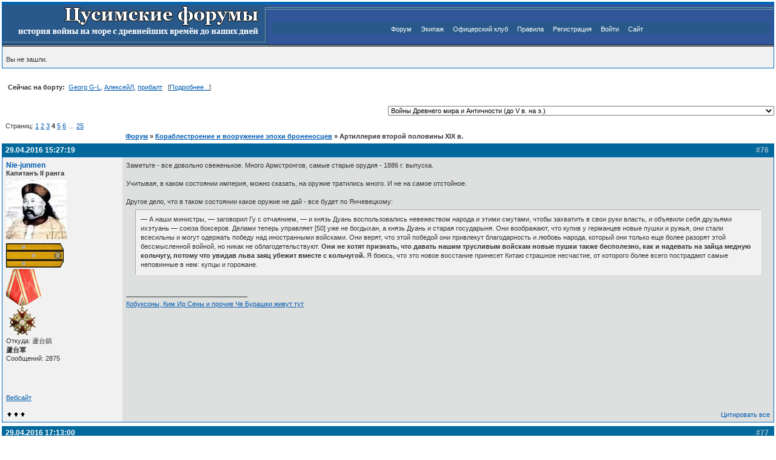

--- FILE ---
content_type: text/html; charset=utf-8
request_url: https://tsushima.su/forums/viewtopic.php?pid=1062494
body_size: 18946
content:
<!DOCTYPE html PUBLIC "-//W3C//DTD XHTML 1.0 Strict//EN" "http://www.w3.org/TR/xhtml1/DTD/xhtml1-strict.dtd">

<html xmlns="http://www.w3.org/1999/xhtml" dir="ltr">
<head>
<meta http-equiv="Content-Type" content="text/html; charset=utf-8" />
<title>Артиллерия второй половины XIX в. / Цусимские форумы</title>
<link rel="stylesheet" type="text/css" href="style/Tsushima.css" />
<script type='text/javascript'>
         function toggleSpoiler(btn, elid)
         {
            var el = document.getElementById(elid);
            if (el == null)  // could not find the element, stop
               return;
            if (el.style.display == '')  // it's shown, so hide it
            {
               el.style.display = 'none';
               btn.value='Показать';
            }
            else
            {
               el.style.display = '';
               btn.value='Скрыть';
            }
         }
	  </script><script type="text/javascript" src="include/modern_bbcode.js"></script><script type="text/javascript" src="https://mod.postimage.org/punbb.js" charset="utf-8"></script>

<script> 
				function insUN(nick) { 
			        var d = document.qpost; 
			        d.req_message.focus(); 
				d.req_message.value = ""+d.req_message.value+ nick; 
} 
</script>

</head>
<body onClick="documentClickHandler(event.target);" onload="fixOperaWidth();">

<div id="punwrap">
<div id="punviewtopic" class="pun">

<div id="brdheader" class="block">
	<div class="box">
		<div id="brdtitle" class="inbox" style="padding: 0px;">
			<table style="border: 0px;" width="100%" style="height: 70px;" cellspacing="0" cellpadding="0">
				<tr>
					<td style="border: 0px; height: 70px; width: 426px;" background="./img/tsushima/logo.gif">
						<!--<h1><span>Цусимские форумы</span></h1>-->
					</td>
					<td style="border: 0px; height: 70px; text-align: center;" width="*" background="./img/tsushima/bg.png">
						<div style="background:#28598A;" id="brdmenu" class="inbox">
			<ul>
				<li id="navindex"><a href="index.php">Форум</a></li>
				<li id="navuserlist"><a href="userlist.php">Экипаж</a></li>
				<li id="navuserlist"><a href="top.php">Офицерский клуб</a></li>
				<li id="navrules"><a href="misc.php?action=rules">Правила</a></li>
				<li id="navregister"><a href="register.php">Регистрация</a></li>
				<li id="navlogin"><a href="login.php">Войти</a></li>
				<li id="navindex"><a href="http://tsushima.su" target="_blank">Сайт</a></li>
			</ul>
		</div>
					</td>
				</tr>
				</table>
		</div>
		<div id="brdwelcome" class="inbox">
			<p>Вы не зашли.</p>
		</div>
	</div>
</div>



			<div class="clearer"></div>
			<dl id="onlinelist" class= "clearb" style="margin-left:10px; margin-top:10px; margin-bottom:10px; ">
				<dt><strong>Сейчас на борту:&nbsp;</strong></dt>				
				<dd><a  href="profile.php?id=32">Georg G-L</a>,</dd> 
				<dd><a  href="profile.php?id=17867">АлексейЛ</a>,</dd> 
				<dd><a  href="profile.php?id=879">прибалт</a><dd>&nbsp;&nbsp;&nbsp;[<a href="online.php">Подробнее...</a>]</dd>
			</dl>
			<div class="clearer"></div>


<div id="qjumpform" class="block" align="right">
				<form id="qjump" method="get" action="viewforum.php">
					

					<br /><select name="id" onchange="window.location=('viewforum.php?id='+this.options[this.selectedIndex].value)">
						<optgroup label="Эпоха паруса">
							<option value="16">Войны Древнего мира и Античности (до V в. на э.)</option>
							<option value="24">Войны Средневековья (V-XVI вв.)</option>
							<option value="23">Войны Нового времени (XVII-XIX вв.)</option>
							<option value="22">Парус на службе ХХ века</option>
						</optgroup>
						<optgroup label="Военно-морское соперничество в конце XIX-ХХ вв.">
							<option value="58">От парусов к пару</option>
							<option value="26">Русско-турецкие войны</option>
							<option value="27">Войны, предшествующие Р.Я.В</option>
							<option value="63">Японо-китайская война, 1894-1895</option>
						</optgroup>
						<optgroup label="Русско-японская война 1904-1905 гг.">
							<option value="15">Причины и предпосылки</option>
							<option value="29">Бой при Чемульпо</option>
							<option value="28">I-ая эскадра Тихого океана</option>
							<option value="10">Отдельный отряд крейсеров</option>
							<option value="9">II-ая эскадра Тихого океана</option>
							<option value="8">Война на суше</option>
							<option value="7">Итоги и последствия РЯВ</option>
						</optgroup>
						<optgroup label="Военно-морское соперничество, 1905 - 1914">
							<option value="64">Между войнами, 1905 - 1914</option>
						</optgroup>
						<optgroup label="Первая Мировая война 1914-1918 гг.">
							<option value="17">Северное море</option>
							<option value="37">Средиземное море</option>
							<option value="36">Черное море</option>
							<option value="35">Балтийское море</option>
							<option value="34">Война на суше</option>
							<option value="67">Второстепенные фронты</option>
							<option value="32">Гражданская война в России</option>
						</optgroup>
						<optgroup label="Военно-морское соперничество, 1918-1939 гг.">
							<option value="61">Пером и пушкой...Дипломатия &quot;канонерок&quot;</option>
						</optgroup>
						<optgroup label="Вторая Мировая война 1939-1945 гг. на море">
							<option value="18">Атлантика и Баренцево море</option>
							<option value="40">Средиземное море</option>
							<option value="39">Советский флот в ВОВ</option>
							<option value="38">Тихий и Индийский океаны</option>
						</optgroup>
						<optgroup label="Войны и конфликты современности">
							<option value="19">Военно-морское соперничество 1946-2024</option>
						</optgroup>
						<optgroup label="История кораблестроения, техники и вооружения">
							<option value="46">Кораблестроение и вооружение эпохи паруса</option>
							<option value="45">Кораблестроение и вооружение эпохи броненосцев</option>
							<option value="44">Кораблестроение и вооружение эпохи дредноутов</option>
							<option value="43">Кораблестроение и вооружение сверхдредноутов</option>
							<option value="42">Современное кораблестроение и вооружения</option>
							<option value="6">История авиации</option>
							<option value="5">История бронетехники</option>
						</optgroup>
						<optgroup label="Война и люди">
							<option value="47">Война, корабли и люди. РИФ до 1917 года</option>
							<option value="54">Война, корабли и люди. Отечественный флот после 1917 г.</option>
							<option value="65">Война, корабли и люди. Иностранные флоты до и после 1918 года</option>
						</optgroup>
						<optgroup label="Альтернатива и моделирование">
							<option value="55">Альтернативная техника</option>
							<option value="20">Альтернативная история</option>
							<option value="56">Моделирование операций</option>
							<option value="71">Жёлтый дом</option>
						</optgroup>
						<optgroup label="Книжная полка">
							<option value="12">Книжный шкаф</option>
							<option value="14">Прямая линия</option>
							<option value="13">Книжная полка - Download</option>
							<option value="80">Видеотека</option>
						</optgroup>
						<optgroup label="ФотоАРХИВЪ">
							<option value="51">Фотоархив</option>
							<option value="76">ФотоАрхив: Россия и СССР</option>
							<option value="77">Фотоархив: Разное</option>
						</optgroup>
						<optgroup label="Тематические форумы">
							<option value="52">Картографический отдел</option>
							<option value="70">Дайвинг. Погружения к затонувшим кораблям</option>
							<option value="2">Судомодельный форум</option>
							<option value="79">В мире моделей</option>
							<option value="57">Фортификационный отдел</option>
							<option value="49">Виртуальные сражения</option>
						</optgroup>
						<optgroup label="Общение">
							<option value="68">Барахолка</option>
					</optgroup>
					</select>
					
					
				</form>
	</div>

<div class="linkst">
        <div class="inbox">
                <p>Страниц: <a href="viewtopic.php?id=9586&amp;p=1">1</a>&nbsp;<a href="viewtopic.php?id=9586&amp;p=2">2</a>&nbsp;<a href="viewtopic.php?id=9586&amp;p=3">3</a>&nbsp;<strong>4</strong>&nbsp;<a href="viewtopic.php?id=9586&amp;p=5">5</a>&nbsp;<a href="viewtopic.php?id=9586&amp;p=6">6</a>&nbsp;&hellip;&nbsp;<a href="viewtopic.php?id=9586&amp;p=25">25</a></p>        </div>
</div>
<div class="linkst">
        
        <div class="inbox">
                       
                <p class="postlink conr">&nbsp;</p>
                <ul><li><a href="index.php">Форум</a></li><li>&nbsp;&raquo;&nbsp;<a href="viewforum.php?id=45">Кораблестроение и вооружение эпохи броненосцев</a></li><li>&nbsp;&raquo;&nbsp;Артиллерия второй половины XIX в.</li></ul>
                <div class="clearer"></div>
        </div>
</div>

<script type="text/javascript">
    function shMsg(id) {
        div = document.getElementById(id);
        link = document.getElementById(id + 'link');
        if (div.style.display != 'none') {
            div.style.display = 'none';
            link.innerHTML = 'показать';
        }
        else {
            div.style.display = 'block';
            link.innerHTML = 'скрыть';
        }
    }
</script>

<div id="p1058610" class="blockpost rowodd">
        <h2><span><span class="conr">#76&nbsp;</span><a href="viewtopic.php?pid=1058610#p1058610">29.04.2016 15:27:19</a></span></h2>
        <div class="box" id="hpi_1058610">
                <div class="inbox">
                        <div class="postleft">
                                <dl>
                                        <dt><strong><a href="profile.php?id=1580">Nie-junmen</a></strong></dt>
                                        <dd class="usertitle"><strong>Капитанъ II ранга</strong></dd>
                                        <dd class="postavatar"><a href="profile.php?id=1580"><img src="img/avatars/1580.jpg" width="100" height="98" alt="" /></a></dd>
                                        					<dd><img src="img/awards/k2r_95x40.gif" width="95" height="40" alt="k2r" /></dd>                                        					<dd><img src="img/orders/stasik3_59x110.gif" width="59" height="110" alt="stasik3" /></dd>					<dd>Откуда: &#34310;&#21488;&#37806;</dd>
					<dd> <strong>&#34310;&#21488;&#36557;</strong></dd>
					<dd>Сообщений: 2875</dd>
<br>
<br>
<br>
<br>
					<dd class="usercontacts"><a href="http://www.svitoc.ru">Вебсайт</a></dd>

                                </dl>
                        </div>
                        <div class="postright">
                                <h3> Re: Артиллерия второй половины XIX в.</h3>
                                <div class="postmsg" id="msg_1">
                                                                                <p>Заметьте - все довольно свеженькое. Много Армстронгов, самые старые орудия - 1886 г. выпуска.<br /><br />Учитывая, в каком состоянии империя, можно сказать, на оружие тратились много. И не на самое отстойное.<br /><br />Другое дело, что в таком состоянии какое оружие не дай - все будет по Янчевецкому:<br /></p><blockquote><div class="incqbox"><p>— А наши министры, — заговорил Гу с отчаянием, — и князь Дуань воспользовались невежеством народа и этими смутами, чтобы захватить в свои руки власть, и объявили себя друзьями ихэтуань — союза боксеров. Делами теперь управляет [50] уже не богдыхан, а князь Дуань и старая государыня. Они воображают, что купив у германцев новые пушки и ружья, они стали всесильны и могут одержать победу над иностранными войсками. Они верят, что этой победой они привлекут благодарность и любовь народа, который они только еще более разорят этой бессмысленной войной, но никак не облагодетельствуют. <strong>Они не хотят признать, что давать нашим трусливым войскам новые пушки также бесполезно, как и надевать на зайца медную кольчугу, потому что увидав льва заяц убежит вместе с кольчугой.</strong> Я боюсь, что это новое восстание принесет Китаю страшное несчастие, от которого более всего пострадают самые неповинные в нем: купцы и горожане.</p></div></blockquote>
                                </div>
				<div class="postsignature"><hr /><a target="_blank" href="http://www.istorja.ru">Кобуксоны, Ким Ир Сены и прочие Че Бурашки живут тут</a></div>
                        </div>
                        <div class="clearer"></div>
                        <div class="postfootleft"><p><img border="0" src="./img/tsushima/offline.gif"></p></div>
                        <div class="postfootright"><ul><li class="postquote"><a href="javascript:QuoteAll('Nie-junmen','1','1058610')">Цитировать все</a></li></ul></div>
                </div>
        </div>
</div>

<div id="p1058628" class="blockpost roweven">
        <h2><span><span class="conr">#77&nbsp;</span><a href="viewtopic.php?pid=1058628#p1058628">29.04.2016 17:13:00</a></span></h2>
        <div class="box" id="hpi_1058628">
                <div class="inbox">
                        <div class="postleft">
                                <dl>
                                        <dt><strong><a href="profile.php?id=1011">Анатолий</a></strong></dt>
                                        <dd class="usertitle"><strong>Контръ-Адмиралъ</strong></dd>
                                        <dd class="postavatar"><a href="profile.php?id=1011"><img src="img/avatars/1011.jpg" width="98" height="61" alt="" /></a></dd>
                                        					<dd><img src="img/awards/k-admiral_95x40.gif" width="95" height="40" alt="k-admiral" /></dd>                                        					<dd>Откуда: Одесса</dd>
					<dd>Украина <strong>Украина</strong></dd>
					<dd>Сообщений: 13465</dd>
<br>
<br>
<br>
<br>

                                </dl>
                        </div>
                        <div class="postright">
                                <h3> Re: Артиллерия второй половины XIX в.</h3>
                                <div class="postmsg" id="msg_2">
                                                                                <p><strong>Nie-junmen</strong>&nbsp; <br />Жаль всеже что убрали плюсамет!<br />Многие слова,цитаты,инфа,просто подчеркивает интерес или важность вопроса!<br />Будем делать так! +<img src="img/smilies/ab.gif"&nbsp; alt=":)" /></p>
                                </div>
				<div class="postsignature"><hr />Дорогу осилит идущий<br /><br />&nbsp; В Библии есть прекрасные слова - &quot;Не спорь о деле, для тебя ненужном&quot;.</div>
                        </div>
                        <div class="clearer"></div>
                        <div class="postfootleft"><p><img border="0" src="./img/tsushima/offline.gif"></p></div>
                        <div class="postfootright"><ul><li class="postquote"><a href="javascript:QuoteAll('Анатолий','2','1058628')">Цитировать все</a></li></ul></div>
                </div>
        </div>
</div>

<div id="p1059461" class="blockpost rowodd">
        <h2><span><span class="conr">#78&nbsp;</span><a href="viewtopic.php?pid=1059461#p1059461">03.05.2016 23:26:40</a></span></h2>
        <div class="box" id="hpi_1059461">
                <div class="inbox">
                        <div class="postleft">
                                <dl>
                                        <dt><strong><a href="profile.php?id=1580">Nie-junmen</a></strong></dt>
                                        <dd class="usertitle"><strong>Капитанъ II ранга</strong></dd>
                                        <dd class="postavatar"><a href="profile.php?id=1580"><img src="img/avatars/1580.jpg" width="100" height="98" alt="" /></a></dd>
                                        					<dd><img src="img/awards/k2r_95x40.gif" width="95" height="40" alt="k2r" /></dd>                                        					<dd><img src="img/orders/stasik3_59x110.gif" width="59" height="110" alt="stasik3" /></dd>					<dd>Откуда: &#34310;&#21488;&#37806;</dd>
					<dd> <strong>&#34310;&#21488;&#36557;</strong></dd>
					<dd>Сообщений: 2875</dd>
<br>
<br>
<br>
<br>
					<dd class="usercontacts"><a href="http://www.svitoc.ru">Вебсайт</a></dd>

                                </dl>
                        </div>
                        <div class="postright">
                                <h3> Re: Артиллерия второй половины XIX в.</h3>
                                <div class="postmsg" id="msg_3">
                                                                                <p>Недзвецкий В., 1886:<br /></p><blockquote><div class="incqbox"><p><strong>Артиллерия — любимый род оружия в Китае</strong>. На ее состав и обучение обращено [194] особое внимание, и в чилийской армии достигнуты в этом отношении существенные результаты. По немецким источникам, германским инструкторам удалось создать для чилийской армии вполне хорошую артиллерию, сплошь вооруженную круповскими орудиями.<strong> Артиллеристы умеют обращаться с орудиями и хорошо стреляют, но способность артиллерии к маневрированию продолжает оставаться неудовлетворительной</strong>.<br />...<br /><strong>Артиллерия «Образцового корпуса», во время составления отчета, [195] состояла из шести полевых и трех горных четырех-орудийных батарей; орудия круповские, заряжающийся с казны, калибра 7,85 и 7,50 сантиметров.</strong> Полевые пушки возятся шестью маленькими гнедыми или рыжими монгольскими лошадками; покупка лошадей очень затруднительна, так как в Монголии их мало и они дороги. Конское снаряжение сделано по прусскому образцу, но на подручной лошади нет седла. Для перевозки горных орудий служат лошади более крупные; на каждое орудие полагается по четыре лошади, снабженных особыми вьючными седлами. По хорошей, ровной дороге орудие везет одна лошадь, запряженная в оглобли; для перевозки же по дурной или горной дороге орудие разбирается на части и навьючивается на лошадей таким образом, что одна несет лафет, другая — тело орудия, третья — колеса и оглобли и четвертая — два зарядных ящика. Развьючивание и изготовка к действию делается в одну минуту, разборка и навьючивание — в две минуты, но распределение груза на лошадей рассчитано дурно, и притом он слишком велик.<strong> Полевые и горные батареи возят с собой гранаты, шрапнели и картечь. Снаряды эти до последнего времени получались исключительно из Германии, но теперь часть их изготовляется в Шанхае; туземная выделка снарядов, впрочем, еще весьма неудовлетворительна. </strong>Прислуга орудийная состоит, кроме ездового и людей, держащих лошадей, в горных батареях, из одного фейерверкера и семи рядовых. При обучении на первых порах встретились большие затруднения по неимению в китайском языке необходимых выражений. Так, например, по-китайски все снаряды обозначаются только одним общим словом, и потому для артиллерии нужно было придумать особые, доступные солдатскому пониманию выражения. Таким образом, команда: «заряжай гранатою» по-китайски вышла буквально: «употреби снаряд, распускающийся как цветок». <strong>Не смотря на указанный трудности, орудийная прислуга исполняет свое дело с полной точностью, даже при беспрестанной смене нумеров и снарядов; точно также и все эволюции выполняются с большою отчетливостью, но, по слабосилию лошадей, быстрее как рысью артиллерия ездить не может.</strong></p></div></blockquote>
                                </div>
				<div class="postsignature"><hr /><a target="_blank" href="http://www.istorja.ru">Кобуксоны, Ким Ир Сены и прочие Че Бурашки живут тут</a></div>
                        </div>
                        <div class="clearer"></div>
                        <div class="postfootleft"><p><img border="0" src="./img/tsushima/offline.gif"></p></div>
                        <div class="postfootright"><ul><li class="postquote"><a href="javascript:QuoteAll('Nie-junmen','3','1059461')">Цитировать все</a></li></ul></div>
                </div>
        </div>
</div>

<div id="p1059508" class="blockpost roweven">
        <h2><span><span class="conr">#79&nbsp;</span><a href="viewtopic.php?pid=1059508#p1059508">04.05.2016 12:40:32</a></span></h2>
        <div class="box" id="hpi_1059508">
                <div class="inbox">
                        <div class="postleft">
                                <dl>
                                        <dt><strong><a href="profile.php?id=1580">Nie-junmen</a></strong></dt>
                                        <dd class="usertitle"><strong>Капитанъ II ранга</strong></dd>
                                        <dd class="postavatar"><a href="profile.php?id=1580"><img src="img/avatars/1580.jpg" width="100" height="98" alt="" /></a></dd>
                                        					<dd><img src="img/awards/k2r_95x40.gif" width="95" height="40" alt="k2r" /></dd>                                        					<dd><img src="img/orders/stasik3_59x110.gif" width="59" height="110" alt="stasik3" /></dd>					<dd>Откуда: &#34310;&#21488;&#37806;</dd>
					<dd> <strong>&#34310;&#21488;&#36557;</strong></dd>
					<dd>Сообщений: 2875</dd>
<br>
<br>
<br>
<br>
					<dd class="usercontacts"><a href="http://www.svitoc.ru">Вебсайт</a></dd>

                                </dl>
                        </div>
                        <div class="postright">
                                <h3> Re: Артиллерия второй половины XIX в.</h3>
                                <div class="postmsg" id="msg_4">
                                                                                <p>Нордам в статье о проблемах передачи военных технологий Китаю во второй половине XIX в. сообщает со ссылкой на французские и голландские источники, что вооружение китайских армий во Вьетнаме в 1883-1885 гг. было настолько шикарным, что, по словам голландских наблюдателей, &quot;не хватало только воздушных шаров&quot; - были и пулеметы, и митральезы, и горные пушки Круппа, и полевые, и магазинные винтовки.<br /><br />Однако он упоминает всего об 1-2 случаях эффективного (относительно) применения китайцами артиллерии. В основном, орудия в бой не вводились и просто захватывались французами при отступлении китайцев.<br /><br />По мнению Лю Юнфу, командовавшему своими Черными Знаменами, правительственные китайские войска не имели квалифицированных артиллеристов. К этому он пришел, наблюдая за их действиями при Бак Нинь.</p>
                                </div>
				<div class="postsignature"><hr /><a target="_blank" href="http://www.istorja.ru">Кобуксоны, Ким Ир Сены и прочие Че Бурашки живут тут</a></div>
                        </div>
                        <div class="clearer"></div>
                        <div class="postfootleft"><p><img border="0" src="./img/tsushima/offline.gif"></p></div>
                        <div class="postfootright"><ul><li class="postquote"><a href="javascript:QuoteAll('Nie-junmen','4','1059508')">Цитировать все</a></li></ul></div>
                </div>
        </div>
</div>

<div id="p1059523" class="blockpost rowodd">
        <h2><span><span class="conr">#80&nbsp;</span><a href="viewtopic.php?pid=1059523#p1059523">04.05.2016 13:14:53</a></span></h2>
        <div class="box" id="hpi_1059523">
                <div class="inbox">
                        <div class="postleft">
                                <dl>
                                        <dt><strong><a href="profile.php?id=1580">Nie-junmen</a></strong></dt>
                                        <dd class="usertitle"><strong>Капитанъ II ранга</strong></dd>
                                        <dd class="postavatar"><a href="profile.php?id=1580"><img src="img/avatars/1580.jpg" width="100" height="98" alt="" /></a></dd>
                                        					<dd><img src="img/awards/k2r_95x40.gif" width="95" height="40" alt="k2r" /></dd>                                        					<dd><img src="img/orders/stasik3_59x110.gif" width="59" height="110" alt="stasik3" /></dd>					<dd>Откуда: &#34310;&#21488;&#37806;</dd>
					<dd> <strong>&#34310;&#21488;&#36557;</strong></dd>
					<dd>Сообщений: 2875</dd>
<br>
<br>
<br>
<br>
					<dd class="usercontacts"><a href="http://www.svitoc.ru">Вебсайт</a></dd>

                                </dl>
                        </div>
                        <div class="postright">
                                <h3> Re: Артиллерия второй половины XIX в.</h3>
                                <div class="postmsg" id="msg_5">
                                                                                <p>Пушки, захваченные армиями 8 держав в 1900 г. в Пекине и его окрестностях:<br /><a target="_blank" href="http://radikal.ru/big/e5ff9a465f2541a19632e19cd8a04dca"><img class="postimg" src="http://s020.radikal.ru/i716/1605/1e/e1b65353ad56.jpg" alt="http://s020.radikal.ru/i716/1605/1e/e1b65353ad56.jpg" /></a><br /><br />Большой иероглиф на 2 флагах - Ян, скорее всего, имя военачальника. Сбоку подпись неразборчива в этом качестве - вижу только цяньин (передовой батальон).<br /><br />Слева на фото знамя с изображением 8 триграмм - чисто боксерское. Справа - тоже чисто боксерское (даже есть подпись Ихэтуань) с иероглифом цянь (отряды ихэтуаней под знаменами триграммы цянь упоминаются в источниках).<br /><br />Орудие Круппа (горное 60 мм.?) в центре выглядит диссонансом - известно, что ихэтуаням выдали залежи с арсеналов, а из крупповских пушек они элементарно не умели стрелять. Скорее всего, оно отбито у регулярных цинских войск.<br /><br />Одно такое трофейное орудие казаки 1-го Нерчинского полка использовали в Корее в 1904-1905 гг. во время рейда по Хамгёну.</p>
                                </div>
				<div class="postsignature"><hr /><a target="_blank" href="http://www.istorja.ru">Кобуксоны, Ким Ир Сены и прочие Че Бурашки живут тут</a></div>
                        </div>
                        <div class="clearer"></div>
                        <div class="postfootleft"><p><img border="0" src="./img/tsushima/offline.gif"></p></div>
                        <div class="postfootright"><ul><li class="postquote"><a href="javascript:QuoteAll('Nie-junmen','5','1059523')">Цитировать все</a></li></ul></div>
                </div>
        </div>
</div>

<div id="p1062256" class="blockpost roweven">
        <h2><span><span class="conr">#81&nbsp;</span><a href="viewtopic.php?pid=1062256#p1062256">17.05.2016 14:22:14</a></span></h2>
        <div class="box" id="hpi_1062256">
                <div class="inbox">
                        <div class="postleft">
                                <dl>
                                        <dt><strong><a href="profile.php?id=1580">Nie-junmen</a></strong></dt>
                                        <dd class="usertitle"><strong>Капитанъ II ранга</strong></dd>
                                        <dd class="postavatar"><a href="profile.php?id=1580"><img src="img/avatars/1580.jpg" width="100" height="98" alt="" /></a></dd>
                                        					<dd><img src="img/awards/k2r_95x40.gif" width="95" height="40" alt="k2r" /></dd>                                        					<dd><img src="img/orders/stasik3_59x110.gif" width="59" height="110" alt="stasik3" /></dd>					<dd>Откуда: &#34310;&#21488;&#37806;</dd>
					<dd> <strong>&#34310;&#21488;&#36557;</strong></dd>
					<dd>Сообщений: 2875</dd>
<br>
<br>
<br>
<br>
					<dd class="usercontacts"><a href="http://www.svitoc.ru">Вебсайт</a></dd>

                                </dl>
                        </div>
                        <div class="postright">
                                <h3> Re: Артиллерия второй половины XIX в.</h3>
                                <div class="postmsg" id="msg_6">
                                                                                <p>русско-монг. &quot;Шозахуня?&quot;<br /><br /><a target="_blank" href="http://radikal.ru/big/dabb0e17db114da6a3a53f56e85b0689"><img class="postimg" src="http://s019.radikal.ru/i619/1605/00/88ad33efda63.jpg" alt="http://s019.radikal.ru/i619/1605/00/88ad33efda63.jpg" /></a><br /><br />Фото сделано в Корабии, на берегу Дуная, 1877 г.<br /><br />Как я понял из изобразительных источников, аналогичные артсистемы использовались при осаде Плевенской крепости.</p>
                                </div>
				<div class="postsignature"><hr /><a target="_blank" href="http://www.istorja.ru">Кобуксоны, Ким Ир Сены и прочие Че Бурашки живут тут</a></div>
                        </div>
                        <div class="clearer"></div>
                        <div class="postfootleft"><p><img border="0" src="./img/tsushima/offline.gif"></p></div>
                        <div class="postfootright"><ul><li class="postquote"><a href="javascript:QuoteAll('Nie-junmen','6','1062256')">Цитировать все</a></li></ul></div>
                </div>
        </div>
</div>

<div id="p1062332" class="blockpost rowodd">
        <h2><span><span class="conr">#82&nbsp;</span><a href="viewtopic.php?pid=1062332#p1062332">17.05.2016 19:43:24</a></span></h2>
        <div class="box" id="hpi_1062332">
                <div class="inbox">
                        <div class="postleft">
                                <dl>
                                        <dt><strong><a href="profile.php?id=1541">Юрген</a></strong></dt>
                                        <dd class="usertitle"><strong>Капитанъ I ранга</strong></dd>
                                        <dd class="postavatar"><a href="profile.php?id=1541"><img src="img/avatars/1541.jpg" width="50" height="50" alt="" /></a></dd>
                                        					<dd><img src="img/awards/k1r_95x40.gif" width="95" height="40" alt="k1r" /></dd>                                        					<dd>Откуда: С-Петербург</dd>
					<dd>Сообщений: 10905</dd>
<br>
<br>
<br>
<br>

                                </dl>
                        </div>
                        <div class="postright">
                                <h3> Re: Артиллерия второй половины XIX в.</h3>
                                <div class="postmsg" id="msg_7">
                                                                                <blockquote><div class="incqbox"><h4>Nie-junmen написал:</h4><p><a target="_blank" href="http://tsushima.su/forums/viewtopic.php?pid=1059508#p1059508">#1059508</a><br />китайские войска не имели квалифицированных артиллеристов.</p></div></blockquote><p>Ну вроде азы они вполне даже знали, например 9 июня 1900 г в Пекине... &quot;Перед вокзалом неожиданно выросла новая китайская батарея, которая сейчас же открыла огонь. 5-я рота Черского и 7-я Полторацкого бросились недолго думая в штыки на батарею, выбили китайских артиллеристов и взяли одно орудие...&quot; Т.е. быстро выдвинулись, мгновенно развернулись, при атаке в бегство не пустились и пушки, кроме одной, не бросили... Кстати, что-то тип орудия, особенно лафета, не определю... коллеги ваше мнение?<br /><a target="_blank" href="http://radikal.ru/big/bb8a8364280341f7bad3efb835b4d3fa"><img class="postimg" src="http://s019.radikal.ru/i603/1605/11/6588fbfcd2ac.jpg" alt="http://s019.radikal.ru/i603/1605/11/6588fbfcd2ac.jpg" /></a></p>
                                </div>
                        </div>
                        <div class="clearer"></div>
                        <div class="postfootleft"><p><img border="0" src="./img/tsushima/offline.gif"></p></div>
                        <div class="postfootright"><ul><li class="postquote"><a href="javascript:QuoteAll('Юрген','7','1062332')">Цитировать все</a></li></ul></div>
                </div>
        </div>
</div>

<div id="p1062342" class="blockpost roweven">
        <h2><span><span class="conr">#83&nbsp;</span><a href="viewtopic.php?pid=1062342#p1062342">17.05.2016 20:52:10</a></span></h2>
        <div class="box" id="hpi_1062342">
                <div class="inbox">
                        <div class="postleft">
                                <dl>
                                        <dt><strong><a href="profile.php?id=1580">Nie-junmen</a></strong></dt>
                                        <dd class="usertitle"><strong>Капитанъ II ранга</strong></dd>
                                        <dd class="postavatar"><a href="profile.php?id=1580"><img src="img/avatars/1580.jpg" width="100" height="98" alt="" /></a></dd>
                                        					<dd><img src="img/awards/k2r_95x40.gif" width="95" height="40" alt="k2r" /></dd>                                        					<dd><img src="img/orders/stasik3_59x110.gif" width="59" height="110" alt="stasik3" /></dd>					<dd>Откуда: &#34310;&#21488;&#37806;</dd>
					<dd> <strong>&#34310;&#21488;&#36557;</strong></dd>
					<dd>Сообщений: 2875</dd>
<br>
<br>
<br>
<br>
					<dd class="usercontacts"><a href="http://www.svitoc.ru">Вебсайт</a></dd>

                                </dl>
                        </div>
                        <div class="postright">
                                <h3> Re: Артиллерия второй половины XIX в.</h3>
                                <div class="postmsg" id="msg_8">
                                                                                <p>Скорее всего, полевой Крупп 7,5 см. Основное орудие полевой артиллерии в армии цинского Китая после 1870-х.<br /><br />Насчет азов - я буду читать 28 мая доклад в ЦИИФ. Много интересного выяснил - там, где наши потешались над китайцами, можно было смеяться потише - в аналогичных случаях, даже при условии несравненно бОльшей технической подготовленности и обученности, наши отнюдь не блистали и были, если выше китайцев, то не очень сильно. <br /><br />САСШ также отметились в плохом смысле - приколы, в которых наши обвиняют китайцев, постоянно преследовали армию САСШ в ГВ (скажем, ситуация с подкопом у Петерсберга).<br /><br />Как ни смешно, Англия на этом фоне выглядит как своего рода эталон - случаев обсирания по самые уши у них не так много, как у других.</p>
                                </div>
				<div class="postsignature"><hr /><a target="_blank" href="http://www.istorja.ru">Кобуксоны, Ким Ир Сены и прочие Че Бурашки живут тут</a></div>
                        </div>
                        <div class="clearer"></div>
                        <div class="postfootleft"><p><img border="0" src="./img/tsushima/offline.gif"></p></div>
                        <div class="postfootright"><ul><li class="postquote"><a href="javascript:QuoteAll('Nie-junmen','8','1062342')">Цитировать все</a></li></ul></div>
                </div>
        </div>
</div>

<div id="p1062389" class="blockpost rowodd">
        <h2><span><span class="conr">#84&nbsp;</span><a href="viewtopic.php?pid=1062389#p1062389">18.05.2016 00:13:52</a></span></h2>
        <div class="box" id="hpi_1062389">
                <div class="inbox">
                        <div class="postleft">
                                <dl>
                                        <dt><strong><a href="profile.php?id=1541">Юрген</a></strong></dt>
                                        <dd class="usertitle"><strong>Капитанъ I ранга</strong></dd>
                                        <dd class="postavatar"><a href="profile.php?id=1541"><img src="img/avatars/1541.jpg" width="50" height="50" alt="" /></a></dd>
                                        					<dd><img src="img/awards/k1r_95x40.gif" width="95" height="40" alt="k1r" /></dd>                                        					<dd>Откуда: С-Петербург</dd>
					<dd>Сообщений: 10905</dd>
<br>
<br>
<br>
<br>

                                </dl>
                        </div>
                        <div class="postright">
                                <h3> Re: Артиллерия второй половины XIX в.</h3>
                                <div class="postmsg" id="msg_9">
                                                                                <blockquote><div class="incqbox"><h4>Nie-junmen написал:</h4><p><a target="_blank" href="http://tsushima.su/forums/viewtopic.php?pid=1062342#p1062342">#1062342</a><br />случаев обсирания по самые уши у них не так много, как у других.</p></div></blockquote><p>Ну, тем &quot;просвещенные мореплаватели&quot; заслуженно гордятся. <br />Что касается китайских канониров, то как я читал главной их бедой был колоссальный разнобой в артсистемах. Вот пример Таку. Были и &quot;преданья старины глубокой&quot; и новейшие скорострельные пушки. Как тут артшколу создашь, особенно командиров батарей? - а сие у артиллерии самое главное звено. А без этого увы...<br /><a target="_blank" href="http://radikal.ru/big/e14e6af5a33248029c0dc74e5e243e56"><img class="postimg" src="http://s020.radikal.ru/i722/1605/3f/8c68dace80b7.jpg" alt="http://s020.radikal.ru/i722/1605/3f/8c68dace80b7.jpg" /></a><br /><a target="_blank" href="http://radikal.ru/big/03f41c63878f4b748814f0d5bae42c12"><img class="postimg" src="http://s018.radikal.ru/i501/1605/15/1d4f8a118b23.jpg" alt="http://s018.radikal.ru/i501/1605/15/1d4f8a118b23.jpg" /></a></p>
                                </div>
                        </div>
                        <div class="clearer"></div>
                        <div class="postfootleft"><p><img border="0" src="./img/tsushima/offline.gif"></p></div>
                        <div class="postfootright"><ul><li class="postquote"><a href="javascript:QuoteAll('Юрген','9','1062389')">Цитировать все</a></li></ul></div>
                </div>
        </div>
</div>

<div id="p1062440" class="blockpost roweven">
        <h2><span><span class="conr">#85&nbsp;</span><a href="viewtopic.php?pid=1062440#p1062440">18.05.2016 11:54:48</a></span></h2>
        <div class="box" id="hpi_1062440">
                <div class="inbox">
                        <div class="postleft">
                                <dl>
                                        <dt><strong><a href="profile.php?id=1580">Nie-junmen</a></strong></dt>
                                        <dd class="usertitle"><strong>Капитанъ II ранга</strong></dd>
                                        <dd class="postavatar"><a href="profile.php?id=1580"><img src="img/avatars/1580.jpg" width="100" height="98" alt="" /></a></dd>
                                        					<dd><img src="img/awards/k2r_95x40.gif" width="95" height="40" alt="k2r" /></dd>                                        					<dd><img src="img/orders/stasik3_59x110.gif" width="59" height="110" alt="stasik3" /></dd>					<dd>Откуда: &#34310;&#21488;&#37806;</dd>
					<dd> <strong>&#34310;&#21488;&#36557;</strong></dd>
					<dd>Сообщений: 2875</dd>
<br>
<br>
<br>
<br>
					<dd class="usercontacts"><a href="http://www.svitoc.ru">Вебсайт</a></dd>

                                </dl>
                        </div>
                        <div class="postright">
                                <h3> Re: Артиллерия второй половины XIX в.</h3>
                                <div class="postmsg" id="msg_10">
                                                                                <blockquote><div class="incqbox"><h4>Юрген написал:</h4><p><a target="_blank" href="http://tsushima.su/forums/viewtopic.php?pid=1062389#p1062389">#1062389</a><br />Ну, тем &quot;просвещенные мореплаватели&quot; заслуженно гордятся.</p></div></blockquote><p>Там наблюдается 3 вещи - хорошее обучение, согласованность действий при соответствии сил задаче, и предварительная деятельность дипломатов и агитаторов (в разных видах).<br /><br />Сильно крупных побед нет (или они при тотальном техническом превосходстве, как при Омдурмане, случались - 25 тыс. англо-египетских войск при 40 пулеметах и туче орудий против примерно 50 тыс. дервишей, почти не имевших огнестрельного оружия), но и &quot;мы в дерьме, господа офицеры, и при это по самые уши&quot; - тоже нет.<br /><br /></p><blockquote><div class="incqbox"><h4>Юрген написал:</h4><p><a target="_blank" href="http://tsushima.su/forums/viewtopic.php?pid=1062389#p1062389">#1062389</a><br />Что касается китайских канониров, то как я читал главной их бедой был колоссальный разнобой в артсистемах.</p></div></blockquote><p>Так никто и не считает Китай тех лет передовой в военном отношении державой. Просто при детальном рассмотрении выясняется, что проблемы те же, что и у всех, но на деятельность ВС налагается еще дикая социально-экономическая ситуация, что часто усугубляет ситуацию, но не обязательно присутствует в каждом случае.<br /><br /></p><blockquote><div class="incqbox"><h4>Юрген написал:</h4><p><a target="_blank" href="http://tsushima.su/forums/viewtopic.php?pid=1062389#p1062389">#1062389</a><br />Вот пример Таку. Были и &quot;преданья старины глубокой&quot; и новейшие скорострельные пушки. Как тут артшколу создашь, особенно командиров батарей? - а сие у артиллерии самое главное звено. А без этого увы...</p></div></blockquote><p>Даже спорить не собираюсь - все верно. Обезьяны с атомной бомбой - пожалуй, лучшее сравнение. <br /><br />В 1885 г. голландские наблюдатели писали, осматривая трофеи французов - мол, есть все, и все - новейшее, только нет шаров воздушных для ведения наблюдения. <br /><br />Но подготовка офицеров, взаимоотношения между ними были специфическими (скажем, в русской армии под Плевной тоже были &quot;шедевры&quot; взаимодействия, но в Индокитае это отягчалось еще и кучей местной специфики).</p>
                                </div>
				<div class="postsignature"><hr /><a target="_blank" href="http://www.istorja.ru">Кобуксоны, Ким Ир Сены и прочие Че Бурашки живут тут</a></div>
                        </div>
                        <div class="clearer"></div>
                        <div class="postfootleft"><p><img border="0" src="./img/tsushima/offline.gif"></p></div>
                        <div class="postfootright"><ul><li class="postquote"><a href="javascript:QuoteAll('Nie-junmen','10','1062440')">Цитировать все</a></li></ul></div>
                </div>
        </div>
</div>

<div id="p1062442" class="blockpost rowodd">
        <h2><span><span class="conr">#86&nbsp;</span><a href="viewtopic.php?pid=1062442#p1062442">18.05.2016 11:58:27</a></span></h2>
        <div class="box" id="hpi_1062442">
                <div class="inbox">
                        <div class="postleft">
                                <dl>
                                        <dt><strong><a href="profile.php?id=4859">rummer59</a></strong></dt>
                                        <dd class="usertitle"><strong>Мичманъ</strong></dd>
                                        <dd class="postavatar"></dd>
                                        					<dd><img src="img/awards/michman_95x40.gif" width="95" height="40" alt="michman" /></dd>                                        					<dd>Сообщений: 6435</dd>
<br>
<br>
<br>
<br>

                                </dl>
                        </div>
                        <div class="postright">
                                <h3> Re: Артиллерия второй половины XIX в.</h3>
                                <div class="postmsg" id="msg_11">
                                                                                <blockquote><div class="incqbox"><h4>Nie-junmen написал:</h4><p><a target="_blank" href="http://tsushima.su/forums/viewtopic.php?pid=1062256#p1062256">#1062256</a><br />Фото сделано в Корабии, на берегу Дуная, 1877</p></div></blockquote><p>Это РУССКОЕ орудие 8 дм стальное нескрепленное на железном береговом лафете</p>
                                </div>
                        </div>
                        <div class="clearer"></div>
                        <div class="postfootleft"><p><img border="0" src="./img/tsushima/offline.gif"></p></div>
                        <div class="postfootright"><ul><li class="postquote"><a href="javascript:QuoteAll('rummer59','11','1062442')">Цитировать все</a></li></ul></div>
                </div>
        </div>
</div>

<div id="p1062447" class="blockpost roweven">
        <h2><span><span class="conr">#87&nbsp;</span><a href="viewtopic.php?pid=1062447#p1062447">18.05.2016 12:27:10</a></span></h2>
        <div class="box" id="hpi_1062447">
                <div class="inbox">
                        <div class="postleft">
                                <dl>
                                        <dt><strong><a href="profile.php?id=1580">Nie-junmen</a></strong></dt>
                                        <dd class="usertitle"><strong>Капитанъ II ранга</strong></dd>
                                        <dd class="postavatar"><a href="profile.php?id=1580"><img src="img/avatars/1580.jpg" width="100" height="98" alt="" /></a></dd>
                                        					<dd><img src="img/awards/k2r_95x40.gif" width="95" height="40" alt="k2r" /></dd>                                        					<dd><img src="img/orders/stasik3_59x110.gif" width="59" height="110" alt="stasik3" /></dd>					<dd>Откуда: &#34310;&#21488;&#37806;</dd>
					<dd> <strong>&#34310;&#21488;&#36557;</strong></dd>
					<dd>Сообщений: 2875</dd>
<br>
<br>
<br>
<br>
					<dd class="usercontacts"><a href="http://www.svitoc.ru">Вебсайт</a></dd>

                                </dl>
                        </div>
                        <div class="postright">
                                <h3> Re: Артиллерия второй половины XIX в.</h3>
                                <div class="postmsg" id="msg_12">
                                                                                <blockquote><div class="incqbox"><h4>rummer59 написал:</h4><p><a target="_blank" href="http://tsushima.su/forums/viewtopic.php?pid=1062442#p1062442">#1062442</a><br />Это РУССКОЕ орудие 8 дм стальное нескрепленное на железном береговом лафете</p></div></blockquote><p>Что русское - это понятно. Какого года образца и чьей разработки?<br /><br />Есть шикарная картина Дмитриева-Оренбургского, где такие орудия обстреливают Плевну.<br /><br />А по поводу 42-линейной осадной пушки - есть тоже картина тех лет, где идет атака Плевны и турецкий снаряд разбивает такую пушку на переднем плане картины.</p>
                                </div>
				<div class="postsignature"><hr /><a target="_blank" href="http://www.istorja.ru">Кобуксоны, Ким Ир Сены и прочие Че Бурашки живут тут</a></div>
                        </div>
                        <div class="clearer"></div>
                        <div class="postfootleft"><p><img border="0" src="./img/tsushima/offline.gif"></p></div>
                        <div class="postfootright"><ul><li class="postquote"><a href="javascript:QuoteAll('Nie-junmen','12','1062447')">Цитировать все</a></li></ul></div>
                </div>
        </div>
</div>

<div id="p1062494" class="blockpost rowodd">
        <h2><span><span class="conr">#88&nbsp;</span><a href="viewtopic.php?pid=1062494#p1062494">18.05.2016 15:13:50</a></span></h2>
        <div class="box" id="hpi_1062494">
                <div class="inbox">
                        <div class="postleft">
                                <dl>
                                        <dt><strong><a href="profile.php?id=4859">rummer59</a></strong></dt>
                                        <dd class="usertitle"><strong>Мичманъ</strong></dd>
                                        <dd class="postavatar"></dd>
                                        					<dd><img src="img/awards/michman_95x40.gif" width="95" height="40" alt="michman" /></dd>                                        					<dd>Сообщений: 6435</dd>
<br>
<br>
<br>
<br>

                                </dl>
                        </div>
                        <div class="postright">
                                <h3> Re: Артиллерия второй половины XIX в.</h3>
                                <div class="postmsg" id="msg_13">
                                                                                <blockquote><div class="incqbox"><h4>Nie-junmen написал:</h4><p><a target="_blank" href="http://tsushima.su/forums/viewtopic.php?pid=1062447#p1062447">#1062447</a><br />Какого года образца и чьей разработки?</p></div></blockquote><p>С 8 дм я перегнул палку, скорее всего. Вроде маловато. Не исключено, что это 24 ф (15 см, 152 мм) стальная нескрепленная пушка системы 1867 г. В принципе ноги у всех их растут от Круппа.</p>
                                </div>
                        </div>
                        <div class="clearer"></div>
                        <div class="postfootleft"><p><img border="0" src="./img/tsushima/offline.gif"></p></div>
                        <div class="postfootright"><ul><li class="postquote"><a href="javascript:QuoteAll('rummer59','13','1062494')">Цитировать все</a></li></ul></div>
                </div>
        </div>
</div>

<div id="p1062501" class="blockpost roweven">
        <h2><span><span class="conr">#89&nbsp;</span><a href="viewtopic.php?pid=1062501#p1062501">18.05.2016 16:38:19</a></span></h2>
        <div class="box" id="hpi_1062501">
                <div class="inbox">
                        <div class="postleft">
                                <dl>
                                        <dt><strong><a href="profile.php?id=1580">Nie-junmen</a></strong></dt>
                                        <dd class="usertitle"><strong>Капитанъ II ранга</strong></dd>
                                        <dd class="postavatar"><a href="profile.php?id=1580"><img src="img/avatars/1580.jpg" width="100" height="98" alt="" /></a></dd>
                                        					<dd><img src="img/awards/k2r_95x40.gif" width="95" height="40" alt="k2r" /></dd>                                        					<dd><img src="img/orders/stasik3_59x110.gif" width="59" height="110" alt="stasik3" /></dd>					<dd>Откуда: &#34310;&#21488;&#37806;</dd>
					<dd> <strong>&#34310;&#21488;&#36557;</strong></dd>
					<dd>Сообщений: 2875</dd>
<br>
<br>
<br>
<br>
					<dd class="usercontacts"><a href="http://www.svitoc.ru">Вебсайт</a></dd>

                                </dl>
                        </div>
                        <div class="postright">
                                <h3> Re: Артиллерия второй половины XIX в.</h3>
                                <div class="postmsg" id="msg_14">
                                                                                <p>Интересно, будем искать. Спасибо.<br /><br />Вообще, как я понимаю, специальное тяжелое орудие для осады и обороны крепостей/береговых позиций?<br /><br />Под Плевной использовались.</p>
                                </div>
				<div class="postsignature"><hr /><a target="_blank" href="http://www.istorja.ru">Кобуксоны, Ким Ир Сены и прочие Че Бурашки живут тут</a></div>
                        </div>
                        <div class="clearer"></div>
                        <div class="postfootleft"><p><img border="0" src="./img/tsushima/offline.gif"></p></div>
                        <div class="postfootright"><ul><li class="postquote"><a href="javascript:QuoteAll('Nie-junmen','14','1062501')">Цитировать все</a></li></ul></div>
                </div>
        </div>
</div>

<div id="p1062527" class="blockpost rowodd">
        <h2><span><span class="conr">#90&nbsp;</span><a href="viewtopic.php?pid=1062527#p1062527">18.05.2016 17:35:08</a></span></h2>
        <div class="box" id="hpi_1062527">
                <div class="inbox">
                        <div class="postleft">
                                <dl>
                                        <dt><strong><a href="profile.php?id=1541">Юрген</a></strong></dt>
                                        <dd class="usertitle"><strong>Капитанъ I ранга</strong></dd>
                                        <dd class="postavatar"><a href="profile.php?id=1541"><img src="img/avatars/1541.jpg" width="50" height="50" alt="" /></a></dd>
                                        					<dd><img src="img/awards/k1r_95x40.gif" width="95" height="40" alt="k1r" /></dd>                                        					<dd>Откуда: С-Петербург</dd>
					<dd>Сообщений: 10905</dd>
<br>
<br>
<br>
<br>

                                </dl>
                        </div>
                        <div class="postright">
                                <h3> Re: Артиллерия второй половины XIX в.</h3>
                                <div class="postmsg" id="msg_15">
                                                                                <blockquote><div class="incqbox"><h4>Nie-junmen написал:</h4><p><a target="_blank" href="http://tsushima.su/forums/viewtopic.php?pid=1062440#p1062440">#1062440</a><br />но и &quot;мы в дерьме, господа офицеры, и при это по самые уши&quot; - тоже нет.</p></div></blockquote><p>Бывало, однако, но после этого тщательнейший анализ причин и.... НЕ повтор ситуации. Вот пример....<br /><a target="_blank" href="http://ejournal6.com/journals_n/1418320611.pdf">http://ejournal6.com/journals_n/1418320611.pdf</a></p>
                                </div>
                        </div>
                        <div class="clearer"></div>
                        <div class="postfootleft"><p><img border="0" src="./img/tsushima/offline.gif"></p></div>
                        <div class="postfootright"><ul><li class="postquote"><a href="javascript:QuoteAll('Юрген','15','1062527')">Цитировать все</a></li></ul></div>
                </div>
        </div>
</div>

<div id="p1062539" class="blockpost roweven">
        <h2><span><span class="conr">#91&nbsp;</span><a href="viewtopic.php?pid=1062539#p1062539">18.05.2016 18:19:19</a></span></h2>
        <div class="box" id="hpi_1062539">
                <div class="inbox">
                        <div class="postleft">
                                <dl>
                                        <dt><strong><a href="profile.php?id=1541">Юрген</a></strong></dt>
                                        <dd class="usertitle"><strong>Капитанъ I ранга</strong></dd>
                                        <dd class="postavatar"><a href="profile.php?id=1541"><img src="img/avatars/1541.jpg" width="50" height="50" alt="" /></a></dd>
                                        					<dd><img src="img/awards/k1r_95x40.gif" width="95" height="40" alt="k1r" /></dd>                                        					<dd>Откуда: С-Петербург</dd>
					<dd>Сообщений: 10905</dd>
<br>
<br>
<br>
<br>

                                </dl>
                        </div>
                        <div class="postright">
                                <h3> Re: Артиллерия второй половины XIX в.</h3>
                                <div class="postmsg" id="msg_16">
                                                                                <blockquote><div class="incqbox"><h4>Nie-junmen написал:</h4><p><a target="_blank" href="http://tsushima.su/forums/viewtopic.php?pid=1062501#p1062501">#1062501</a><br />Под Плевной использовались.</p></div></blockquote><p>Да использование при блокаде осадной артиллерии было, но это были почти одни пушки, мортир буквально еденицы; во главе артиллерии был поставлен генерал-майор Моллер. Число осадных орудий довели до 58. Выпустили специальное «Наставление для действия с батарей по турецкой позиции». В этом наставлении особенно интересна разработка способов сосредоточения огня, а также действий артиллерии при отражении турецких попыток прорыва. Так, например, артиллерия должна была иметь точно пристрелянные пункты на пути возможного движения турок при прорыве, пристреляться к своим впереди расположенным укреплениям, иметь обстрел в 100—120 градусов, разведать пути для маневра колесами и т. п. Трудность доставки снарядов заставила ограничить задачи артиллерии во время блокады лишь ведением беспокоящего огня и огня с целью помешать фортификационным работам противника. При этом необходимо отметить, что хотя русская артиллерия за 3 месяца и выпустила под Плевной 110 000 снарядов, и<span style="color: blue">з них 18 000 из осадных орудий</span>, действительность ее огня по турецким укреплениям была невысока, что объяснялось как малой мощью снаряда, так и силой укреплений противника. Плевненский укрепленный лагерь насчитывал 36 укреплений, большей частью редутов с бруствером толщиной около 3 м и такой же глубины рвом. Траншей или стрелковых окопов самой сильной профили было создано 36 000 погонных метров. Блиндажи или землянки были устроены по числу всех людей гарнизона. На все это было затрачено около полумиллиона рабочих дней.<br />Печальный опыт осады Плевны обратил на себя внимание артиллеристов. Им стало ясно, что в состав полевой артиллерии необходимо вводить казнозарядные орудия навесного огня. Горячим сторонником включения в полевую артиллерию тяжелых орудий являлся генерал М. И. Драгомиров. <br />Вот ТТХ осадной и береговой артиллерии того периода<br /><a target="_blank" href="http://radikal.ru/big/7ed97cb031e8492ca9ec44d73e9c6f0b"><img class="postimg" src="http://s017.radikal.ru/i434/1605/89/127318053a43.jpg" alt="http://s017.radikal.ru/i434/1605/89/127318053a43.jpg" /></a></p>
                                </div>
                        </div>
                        <div class="clearer"></div>
                        <div class="postfootleft"><p><img border="0" src="./img/tsushima/offline.gif"></p></div>
                        <div class="postfootright"><ul><li class="postquote"><a href="javascript:QuoteAll('Юрген','16','1062539')">Цитировать все</a></li></ul></div>
                </div>
        </div>
</div>

<div id="p1062544" class="blockpost rowodd">
        <h2><span><span class="conr">#92&nbsp;</span><a href="viewtopic.php?pid=1062544#p1062544">18.05.2016 18:49:35</a></span></h2>
        <div class="box" id="hpi_1062544">
                <div class="inbox">
                        <div class="postleft">
                                <dl>
                                        <dt><strong><a href="profile.php?id=4859">rummer59</a></strong></dt>
                                        <dd class="usertitle"><strong>Мичманъ</strong></dd>
                                        <dd class="postavatar"></dd>
                                        					<dd><img src="img/awards/michman_95x40.gif" width="95" height="40" alt="michman" /></dd>                                        					<dd>Сообщений: 6435</dd>
<br>
<br>
<br>
<br>

                                </dl>
                        </div>
                        <div class="postright">
                                <h3> Re: Артиллерия второй половины XIX в.</h3>
                                <div class="postmsg" id="msg_17">
                                                                                <blockquote><div class="incqbox"><h4>Nie-junmen написал:</h4><p><a target="_blank" href="http://tsushima.su/forums/viewtopic.php?pid=1062501#p1062501">#1062501</a><br />Под Плевной использовались.</p></div></blockquote><p>Если имеется ввиду картина &quot;Артиллерийский бой под Плевной&quot;, то там орудия на других лафетах. На фото же оно на береговом железном лафете. Может есть еще какая то картина этого художника на &quot;заданную тему&quot;?</p>
                                </div>
                        </div>
                        <div class="clearer"></div>
                        <div class="postfootleft"><p><img border="0" src="./img/tsushima/offline.gif"></p></div>
                        <div class="postfootright"><ul><li class="postquote"><a href="javascript:QuoteAll('rummer59','17','1062544')">Цитировать все</a></li></ul></div>
                </div>
        </div>
</div>

<div id="p1062552" class="blockpost roweven">
        <h2><span><span class="conr">#93&nbsp;</span><a href="viewtopic.php?pid=1062552#p1062552">18.05.2016 19:11:21</a></span></h2>
        <div class="box" id="hpi_1062552">
                <div class="inbox">
                        <div class="postleft">
                                <dl>
                                        <dt><strong>vov</strong></dt>
                                        <dd class="usertitle"><strong>Гость</strong></dd>
                                        <dd class="postavatar"></dd>
                                                                                <br>
<br>
<br>
<br>

                                </dl>
                        </div>
                        <div class="postright">
                                <h3> Re: Артиллерия второй половины XIX в.</h3>
                                <div class="postmsg" id="msg_18">
                                                                                <blockquote><div class="incqbox"><h4>Nie-junmen написал:</h4><p><a target="_blank" href="http://tsushima.su/forums/viewtopic.php?pid=1059461#p1059461">#1059461</a><br />Артиллерия — любимый род оружия <strong>в Китае</strong>. На ее состав и обучение обращено [194] особое внимание, и <strong>в чилийской армии </strong>достигнуты в этом отношении существенные результаты. По немецким источникам, германским инструкторам удалось создать для <strong>чилийской армии </strong>вполне хорошую артиллерию,</p></div></blockquote><p>Не понял:-)))</p>
                                </div>
                        </div>
                        <div class="clearer"></div>
                        <div class="postfootleft"></div>
                        <div class="postfootright"><ul><li class="postquote"><a href="javascript:QuoteAll('vov','18','1062552')">Цитировать все</a></li></ul></div>
                </div>
        </div>
</div>

<div id="p1062556" class="blockpost rowodd">
        <h2><span><span class="conr">#94&nbsp;</span><a href="viewtopic.php?pid=1062556#p1062556">18.05.2016 19:59:36</a></span></h2>
        <div class="box" id="hpi_1062556">
                <div class="inbox">
                        <div class="postleft">
                                <dl>
                                        <dt><strong>Рид</strong></dt>
                                        <dd class="usertitle"><strong>Гость</strong></dd>
                                        <dd class="postavatar"></dd>
                                                                                <br>
<br>
<br>
<br>

                                </dl>
                        </div>
                        <div class="postright">
                                <h3> Re: Артиллерия второй половины XIX в.</h3>
                                <div class="postmsg" id="msg_19">
                                                                                <blockquote><div class="incqbox"><h4>vov написал:</h4><p><a target="_blank" href="http://tsushima.su/forums/viewtopic.php?pid=1062552#p1062552">#1062552</a><br />Не понял:-)))</p></div></blockquote><p>М. б. чжилийская армия?</p>
                                </div>
                        </div>
                        <div class="clearer"></div>
                        <div class="postfootleft"></div>
                        <div class="postfootright"><ul><li class="postquote"><a href="javascript:QuoteAll('Рид','19','1062556')">Цитировать все</a></li></ul></div>
                </div>
        </div>
</div>

<div id="p1062560" class="blockpost roweven">
        <h2><span><span class="conr">#95&nbsp;</span><a href="viewtopic.php?pid=1062560#p1062560">18.05.2016 20:50:54</a></span></h2>
        <div class="box" id="hpi_1062560">
                <div class="inbox">
                        <div class="postleft">
                                <dl>
                                        <dt><strong><a href="profile.php?id=1580">Nie-junmen</a></strong></dt>
                                        <dd class="usertitle"><strong>Капитанъ II ранга</strong></dd>
                                        <dd class="postavatar"><a href="profile.php?id=1580"><img src="img/avatars/1580.jpg" width="100" height="98" alt="" /></a></dd>
                                        					<dd><img src="img/awards/k2r_95x40.gif" width="95" height="40" alt="k2r" /></dd>                                        					<dd><img src="img/orders/stasik3_59x110.gif" width="59" height="110" alt="stasik3" /></dd>					<dd>Откуда: &#34310;&#21488;&#37806;</dd>
					<dd> <strong>&#34310;&#21488;&#36557;</strong></dd>
					<dd>Сообщений: 2875</dd>
<br>
<br>
<br>
<br>
					<dd class="usercontacts"><a href="http://www.svitoc.ru">Вебсайт</a></dd>

                                </dl>
                        </div>
                        <div class="postright">
                                <h3> Re: Артиллерия второй половины XIX в.</h3>
                                <div class="postmsg" id="msg_20">
                                                                                <blockquote><div class="incqbox"><h4>Юрген написал:</h4><p><a target="_blank" href="http://tsushima.su/forums/viewtopic.php?pid=1062527#p1062527">#1062527</a><br />Бывало, однако, но после этого тщательнейший анализ причин и.... НЕ повтор ситуации. Вот пример....</p></div></blockquote><p>Что характерно.<br /><br />Хотя действия в Судане - это сплошные косяки, пока к 1898 г. не переломили ситуацию (в т.ч. за счет большого, более 10 лет, перерыва в боевых действиях).<br /><br /></p><blockquote><div class="incqbox"><h4>Рид написал:</h4><p><a target="_blank" href="http://tsushima.su/forums/viewtopic.php?pid=1062556#p1062556">#1062556</a><br />М. б. чжилийская армия?</p></div></blockquote><p>Естественно. Ср. Бэй чжили = Печили в старых текстах.<br /><br /></p><blockquote><div class="incqbox"><h4>Юрген написал:</h4><p><a target="_blank" href="http://tsushima.su/forums/viewtopic.php?pid=1062539#p1062539">#1062539</a><br />Плевненский укрепленный лагерь насчитывал 36 укреплений, большей частью редутов с бруствером толщиной около 3 м и такой же глубины рвом. Траншей или стрелковых окопов самой сильной профили было создано 36 000 погонных метров. Блиндажи или землянки были устроены по числу всех людей гарнизона. На все это было затрачено около полумиллиона рабочих дней.</p></div></blockquote><p>Надо еще отметить, что Плевну турки укрепляли &quot;с колес&quot; - до начала боев там вообще ничего не было. Строили крепость из подручных средств. Копали руками и штыками - шанцевого инструмента не хватало. Даже чтобы расчерчивать планы укреплений бумаги не было - забирали книги у жителей, использовали эту бумагу.<br /><br /></p><blockquote><div class="incqbox"><h4>rummer59 написал:</h4><p><a target="_blank" href="http://tsushima.su/forums/viewtopic.php?pid=1062544#p1062544">#1062544</a><br />Если имеется ввиду картина &quot;Артиллерийский бой под Плевной&quot;, то там орудия на других лафетах. На фото же оно на береговом железном лафете. Может есть еще какая то картина этого художника на &quot;заданную тему&quot;?</p></div></blockquote><p>Не знаю, как мы ее назовем - встречал разные названия.<br /><br />Вот она:<br /><a target="_blank" href="http://radikal.ru/big/707ab88effff4fa092ae9d66152a343d"><img class="postimg" src="http://s020.radikal.ru/i709/1605/47/d342eedf3cda.jpg" alt="http://s020.radikal.ru/i709/1605/47/d342eedf3cda.jpg" /></a><br /><br />Крайние справа орудия - на аналогичном фотографии лафете.</p>
                                </div>
				<div class="postsignature"><hr /><a target="_blank" href="http://www.istorja.ru">Кобуксоны, Ким Ир Сены и прочие Че Бурашки живут тут</a></div>
                        </div>
                        <div class="clearer"></div>
                        <div class="postfootleft"><p><img border="0" src="./img/tsushima/offline.gif"></p></div>
                        <div class="postfootright"><ul><li class="postquote"><a href="javascript:QuoteAll('Nie-junmen','20','1062560')">Цитировать все</a></li></ul></div>
                </div>
        </div>
</div>

<div id="p1062562" class="blockpost rowodd">
        <h2><span><span class="conr">#96&nbsp;</span><a href="viewtopic.php?pid=1062562#p1062562">18.05.2016 20:52:53</a></span></h2>
        <div class="box" id="hpi_1062562">
                <div class="inbox">
                        <div class="postleft">
                                <dl>
                                        <dt><strong><a href="profile.php?id=91">veter</a></strong></dt>
                                        <dd class="usertitle"><strong>Лейтенантъ</strong></dd>
                                        <dd class="postavatar"></dd>
                                        					<dd><img src="img/awards/let_95x40.gif" width="95" height="40" alt="let" /></dd>                                        					<dd>Откуда: Петропавловск-Таганрог-Донецк</dd>
					<dd>минный заградитель <strong>Кавторанг Иванов</strong></dd>
					<dd>Сообщений: 6599</dd>
<br>
<br>
<br>
<br>

                                </dl>
                        </div>
                        <div class="postright">
                                <h3> Re: Артиллерия второй половины XIX в.</h3>
                                <div class="postmsg" id="msg_21">
                                                                                <blockquote><div class="incqbox"><h4>Nie-junmen написал:</h4><p><a target="_blank" href="http://tsushima.su/forums/viewtopic.php?pid=1062342#p1062342">#1062342</a><br />Насчет азов - я буду читать 28 мая доклад в ЦИИФ. Много интересного выяснил - там, где наши потешались над китайцами, можно было смеяться потише - в аналогичных случаях, даже при условии несравненно бОльшей технической подготовленности и обученности, наши отнюдь не блистали и были, если выше китайцев, то не очень сильно.</p></div></blockquote><p>Что за доклад? <br />Если возможно, выложите на форуме. Интересно будет прочесть.</p>
                                </div>
                        </div>
                        <div class="clearer"></div>
                        <div class="postfootleft"><p><img border="0" src="./img/tsushima/offline.gif"></p></div>
                        <div class="postfootright"><ul><li class="postquote"><a href="javascript:QuoteAll('veter','21','1062562')">Цитировать все</a></li></ul></div>
                </div>
        </div>
</div>

<div id="p1062568" class="blockpost roweven">
        <h2><span><span class="conr">#97&nbsp;</span><a href="viewtopic.php?pid=1062568#p1062568">18.05.2016 21:29:14</a></span></h2>
        <div class="box" id="hpi_1062568">
                <div class="inbox">
                        <div class="postleft">
                                <dl>
                                        <dt><strong><a href="profile.php?id=1580">Nie-junmen</a></strong></dt>
                                        <dd class="usertitle"><strong>Капитанъ II ранга</strong></dd>
                                        <dd class="postavatar"><a href="profile.php?id=1580"><img src="img/avatars/1580.jpg" width="100" height="98" alt="" /></a></dd>
                                        					<dd><img src="img/awards/k2r_95x40.gif" width="95" height="40" alt="k2r" /></dd>                                        					<dd><img src="img/orders/stasik3_59x110.gif" width="59" height="110" alt="stasik3" /></dd>					<dd>Откуда: &#34310;&#21488;&#37806;</dd>
					<dd> <strong>&#34310;&#21488;&#36557;</strong></dd>
					<dd>Сообщений: 2875</dd>
<br>
<br>
<br>
<br>
					<dd class="usercontacts"><a href="http://www.svitoc.ru">Вебсайт</a></dd>

                                </dl>
                        </div>
                        <div class="postright">
                                <h3> Re: Артиллерия второй половины XIX в.</h3>
                                <div class="postmsg" id="msg_22">
                                                                                <blockquote><div class="incqbox"><h4>veter написал:</h4><p><a target="_blank" href="http://tsushima.su/forums/viewtopic.php?pid=1062562#p1062562">#1062562</a><br />Что за доклад?</p></div></blockquote><p>Костя Носов (который про самураев, гладиаторов и индийцев) теперь (с 2009) занимается фортификацией. Он основал Центр Изучения Истории Фортификации (ЦИИФ).<br /><br />Мы сотрудничаем с самого начала. <br /><br />27-28 мая будет очередная конференция.<br /><br />Я буду читать доклад на тему &quot;Крепостная война в Китае 1850-1878&quot; - это как раз весь период, когда в Китае восстания шли одно за другим. А в мире - Крымская война, ГВ в САСШ, русско-турецкая, франко-прусская, австро-прусская, итало-франко-австрийская - богатый сравнительный материал.<br /><br />За 15 минут много не расскажешь, но собранный материал показывает, что боевая практика всех армий имела недочеты, и китайская отличается только в смысле отсутствия спец. образования и особых отношений в обществе при очень плохой матчасти. Когда все это сходилось - был цирк с конями. А когда были приличный (в смысле, талантливый и пользующийся доверием солдат честный генерал) военачальник, нормальное снабжение и взаимоотношения между частными начальниками - все было &quot;среднестатистически&quot;.<br /><br /></p><blockquote><div class="incqbox"><h4>veter написал:</h4><p><a target="_blank" href="http://tsushima.su/forums/viewtopic.php?pid=1062562#p1062562">#1062562</a><br />Если возможно, выложите на форуме. Интересно будет прочесть.</p></div></blockquote><p>Если Носов не станет публиковать статью в своем журнале, опубликую в другом, онлайновом, издании - тогда дам ссылки, можно будет легко качать и читать.</p>
                                </div>
				<div class="postsignature"><hr /><a target="_blank" href="http://www.istorja.ru">Кобуксоны, Ким Ир Сены и прочие Че Бурашки живут тут</a></div>
                        </div>
                        <div class="clearer"></div>
                        <div class="postfootleft"><p><img border="0" src="./img/tsushima/offline.gif"></p></div>
                        <div class="postfootright"><ul><li class="postquote"><a href="javascript:QuoteAll('Nie-junmen','22','1062568')">Цитировать все</a></li></ul></div>
                </div>
        </div>
</div>

<div id="p1062572" class="blockpost rowodd">
        <h2><span><span class="conr">#98&nbsp;</span><a href="viewtopic.php?pid=1062572#p1062572">18.05.2016 22:02:42</a></span></h2>
        <div class="box" id="hpi_1062572">
                <div class="inbox">
                        <div class="postleft">
                                <dl>
                                        <dt><strong><a href="profile.php?id=1541">Юрген</a></strong></dt>
                                        <dd class="usertitle"><strong>Капитанъ I ранга</strong></dd>
                                        <dd class="postavatar"><a href="profile.php?id=1541"><img src="img/avatars/1541.jpg" width="50" height="50" alt="" /></a></dd>
                                        					<dd><img src="img/awards/k1r_95x40.gif" width="95" height="40" alt="k1r" /></dd>                                        					<dd>Откуда: С-Петербург</dd>
					<dd>Сообщений: 10905</dd>
<br>
<br>
<br>
<br>

                                </dl>
                        </div>
                        <div class="postright">
                                <h3> Re: Артиллерия второй половины XIX в.</h3>
                                <div class="postmsg" id="msg_23">
                                                                                <blockquote><div class="incqbox"><h4>Nie-junmen написал:</h4><p><a target="_blank" href="http://tsushima.su/forums/viewtopic.php?pid=1062568#p1062568">#1062568</a><br /> опубликую в другом, онлайновом, издании</p></div></blockquote><p>рекомендую, редактор наш форумчанин - <a target="_blank" href="http://ejournal6.com/">http://ejournal6.com/</a></p>
                                </div>
                        </div>
                        <div class="clearer"></div>
                        <div class="postfootleft"><p><img border="0" src="./img/tsushima/offline.gif"></p></div>
                        <div class="postfootright"><ul><li class="postquote"><a href="javascript:QuoteAll('Юрген','23','1062572')">Цитировать все</a></li></ul></div>
                </div>
        </div>
</div>

<div id="p1062575" class="blockpost roweven">
        <h2><span><span class="conr">#99&nbsp;</span><a href="viewtopic.php?pid=1062575#p1062575">18.05.2016 22:19:53</a></span></h2>
        <div class="box" id="hpi_1062575">
                <div class="inbox">
                        <div class="postleft">
                                <dl>
                                        <dt><strong><a href="profile.php?id=4859">rummer59</a></strong></dt>
                                        <dd class="usertitle"><strong>Мичманъ</strong></dd>
                                        <dd class="postavatar"></dd>
                                        					<dd><img src="img/awards/michman_95x40.gif" width="95" height="40" alt="michman" /></dd>                                        					<dd>Сообщений: 6435</dd>
<br>
<br>
<br>
<br>

                                </dl>
                        </div>
                        <div class="postright">
                                <h3> Re: Артиллерия второй половины XIX в.</h3>
                                <div class="postmsg" id="msg_24">
                                                                                <blockquote><div class="incqbox"><h4>Nie-junmen написал:</h4><p><a target="_blank" href="http://tsushima.su/forums/viewtopic.php?pid=1062560#p1062560">#1062560</a><br />Крайние справа орудия - на аналогичном фотографии лафете.</p></div></blockquote><p>Лафет у крайнего орудия совсем другой. Это так называемый &quot;высокий осадный и крепостной лафет обр. 1877 г.&quot; (художник разве что диаметр колес уменьшил- ну на то он и художник). Лафет, на котором установлено орудие на фото - это лафет, разработанный Насветевичем в 60-х г.г. для крепостных орудий и называвшийся &quot;низкий железный лафет&quot;. Совершенно разные конструкции.</p>
                                </div>
                        </div>
                        <div class="clearer"></div>
                        <div class="postfootleft"><p><img border="0" src="./img/tsushima/offline.gif"></p></div>
                        <div class="postfootright"><ul><li class="postquote"><a href="javascript:QuoteAll('rummer59','24','1062575')">Цитировать все</a></li></ul></div>
                </div>
        </div>
</div>

<div id="p1062640" class="blockpost rowodd">
        <h2><span><span class="conr">#100&nbsp;</span><a href="viewtopic.php?pid=1062640#p1062640">19.05.2016 10:58:44</a></span></h2>
        <div class="box" id="hpi_1062640">
                <div class="inbox">
                        <div class="postleft">
                                <dl>
                                        <dt><strong><a href="profile.php?id=1541">Юрген</a></strong></dt>
                                        <dd class="usertitle"><strong>Капитанъ I ранга</strong></dd>
                                        <dd class="postavatar"><a href="profile.php?id=1541"><img src="img/avatars/1541.jpg" width="50" height="50" alt="" /></a></dd>
                                        					<dd><img src="img/awards/k1r_95x40.gif" width="95" height="40" alt="k1r" /></dd>                                        					<dd>Откуда: С-Петербург</dd>
					<dd>Сообщений: 10905</dd>
<br>
<br>
<br>
<br>

                                </dl>
                        </div>
                        <div class="postright">
                                <h3> Re: Артиллерия второй половины XIX в.</h3>
                                <div class="postmsg" id="msg_25">
                                                                                <blockquote><div class="incqbox"><h4>rummer59 написал:</h4><p><a target="_blank" href="http://tsushima.su/forums/viewtopic.php?pid=1062575#p1062575">#1062575</a><br />лафет, разработанный Насветевиче</p></div></blockquote><p><a target="_blank" href="http://radikal.ru/big/1d80c371e60940bf9b5176cb2de06dff"><img class="postimg" src="http://s019.radikal.ru/i611/1605/4a/f0c4ceba8dec.png" alt="http://s019.radikal.ru/i611/1605/4a/f0c4ceba8dec.png" /></a><br />Вот лафет Насветевича<br />Изначально лафет Насветевича проектировался в 1865 г. для установки 12-фн и 24-фн пушек. После снятия устаревших орудий с вооружения, освободилось большое количество лафетов и было принято решение переделать их под 4-х фунтовую пушку 1867 года и назначить для фланговой обороны рвов из капониров. Для этой цели станины лафета были сближены до 230 мм, к лафету приделана поворотная рама. Лафет обеспечивал угол вертикального наведения -5,5;+9,5 град, скорострельность – 5-6 выстрелов в минуту. <br /><a target="_blank" href="http://radikal.ru/big/a9441f1dd7c44dc6b027e5be28d40e88"><img class="postimg" src="http://s019.radikal.ru/i606/1605/f4/6b061ad60071.png" alt="http://s019.radikal.ru/i606/1605/f4/6b061ad60071.png" /></a><br />Затем был разработан новый лафет, который внешне был похож, но в деталях отличался. Схема лафета обр. 1878 г. с 6-дм пушкой в 190 пудов.<br />Похоже художник рисовал именно этот новый лафет, как видите колеса увеличили существенно. <br />Неплохая статья по крепостной артиллерии того периода - <a target="_blank" href="http://www.xliby.ru/istorija/chudo_oruzhie_rossiiskoi_imperii/p4.php">http://www.xliby.ru/istorija/chudo_oruz &hellip; rii/p4.php</a></p>
					<p class="postedit"><em>Отредактированно Юрген (19.05.2016 11:04:13)</em></p>
                                </div>
                        </div>
                        <div class="clearer"></div>
                        <div class="postfootleft"><p><img border="0" src="./img/tsushima/offline.gif"></p></div>
                        <div class="postfootright"><ul><li class="postquote"><a href="javascript:QuoteAll('Юрген','25','1062640')">Цитировать все</a></li></ul></div>
                </div>
        </div>
</div>

<div class="postlinksb">
        <div class="inbox">
                <p>Страниц: <a href="viewtopic.php?id=9586&amp;p=1">1</a>&nbsp;<a href="viewtopic.php?id=9586&amp;p=2">2</a>&nbsp;<a href="viewtopic.php?id=9586&amp;p=3">3</a>&nbsp;<strong>4</strong>&nbsp;<a href="viewtopic.php?id=9586&amp;p=5">5</a>&nbsp;<a href="viewtopic.php?id=9586&amp;p=6">6</a>&nbsp;&hellip;&nbsp;<a href="viewtopic.php?id=9586&amp;p=25">25</a></p>        </div>
</div>
<div class="postlinksb">
        <div class="inbox">
                <p class="postlink conr">&nbsp;</p>
                <ul><li><a href="index.php">Форум</a></li><li>&nbsp;&raquo;&nbsp;<a href="viewforum.php?id=45">Кораблестроение и вооружение эпохи броненосцев</a></li><li>&nbsp;&raquo;&nbsp;Артиллерия второй половины XIX в.</li></ul>
                                <div class="clearer"></div>
        </div>
</div>

	<div id="qjumpform" class="block" align="right">
				<form id="qjump" method="get" action="viewforum.php">
					

					<br /><select name="id" onchange="window.location=('viewforum.php?id='+this.options[this.selectedIndex].value)">
						<optgroup label="Эпоха паруса">
							<option value="16">Войны Древнего мира и Античности (до V в. на э.)</option>
							<option value="24">Войны Средневековья (V-XVI вв.)</option>
							<option value="23">Войны Нового времени (XVII-XIX вв.)</option>
							<option value="22">Парус на службе ХХ века</option>
						</optgroup>
						<optgroup label="Военно-морское соперничество в конце XIX-ХХ вв.">
							<option value="58">От парусов к пару</option>
							<option value="26">Русско-турецкие войны</option>
							<option value="27">Войны, предшествующие Р.Я.В</option>
							<option value="63">Японо-китайская война, 1894-1895</option>
						</optgroup>
						<optgroup label="Русско-японская война 1904-1905 гг.">
							<option value="15">Причины и предпосылки</option>
							<option value="29">Бой при Чемульпо</option>
							<option value="28">I-ая эскадра Тихого океана</option>
							<option value="10">Отдельный отряд крейсеров</option>
							<option value="9">II-ая эскадра Тихого океана</option>
							<option value="8">Война на суше</option>
							<option value="7">Итоги и последствия РЯВ</option>
						</optgroup>
						<optgroup label="Военно-морское соперничество, 1905 - 1914">
							<option value="64">Между войнами, 1905 - 1914</option>
						</optgroup>
						<optgroup label="Первая Мировая война 1914-1918 гг.">
							<option value="17">Северное море</option>
							<option value="37">Средиземное море</option>
							<option value="36">Черное море</option>
							<option value="35">Балтийское море</option>
							<option value="34">Война на суше</option>
							<option value="67">Второстепенные фронты</option>
							<option value="32">Гражданская война в России</option>
						</optgroup>
						<optgroup label="Военно-морское соперничество, 1918-1939 гг.">
							<option value="61">Пером и пушкой...Дипломатия &quot;канонерок&quot;</option>
						</optgroup>
						<optgroup label="Вторая Мировая война 1939-1945 гг. на море">
							<option value="18">Атлантика и Баренцево море</option>
							<option value="40">Средиземное море</option>
							<option value="39">Советский флот в ВОВ</option>
							<option value="38">Тихий и Индийский океаны</option>
						</optgroup>
						<optgroup label="Войны и конфликты современности">
							<option value="19">Военно-морское соперничество 1946-2024</option>
						</optgroup>
						<optgroup label="История кораблестроения, техники и вооружения">
							<option value="46">Кораблестроение и вооружение эпохи паруса</option>
							<option value="45">Кораблестроение и вооружение эпохи броненосцев</option>
							<option value="44">Кораблестроение и вооружение эпохи дредноутов</option>
							<option value="43">Кораблестроение и вооружение сверхдредноутов</option>
							<option value="42">Современное кораблестроение и вооружения</option>
							<option value="6">История авиации</option>
							<option value="5">История бронетехники</option>
						</optgroup>
						<optgroup label="Война и люди">
							<option value="47">Война, корабли и люди. РИФ до 1917 года</option>
							<option value="54">Война, корабли и люди. Отечественный флот после 1917 г.</option>
							<option value="65">Война, корабли и люди. Иностранные флоты до и после 1918 года</option>
						</optgroup>
						<optgroup label="Альтернатива и моделирование">
							<option value="55">Альтернативная техника</option>
							<option value="20">Альтернативная история</option>
							<option value="56">Моделирование операций</option>
							<option value="71">Жёлтый дом</option>
						</optgroup>
						<optgroup label="Книжная полка">
							<option value="12">Книжный шкаф</option>
							<option value="14">Прямая линия</option>
							<option value="13">Книжная полка - Download</option>
							<option value="80">Видеотека</option>
						</optgroup>
						<optgroup label="ФотоАРХИВЪ">
							<option value="51">Фотоархив</option>
							<option value="76">ФотоАрхив: Россия и СССР</option>
							<option value="77">Фотоархив: Разное</option>
						</optgroup>
						<optgroup label="Тематические форумы">
							<option value="52">Картографический отдел</option>
							<option value="70">Дайвинг. Погружения к затонувшим кораблям</option>
							<option value="2">Судомодельный форум</option>
							<option value="79">В мире моделей</option>
							<option value="57">Фортификационный отдел</option>
							<option value="49">Виртуальные сражения</option>
						</optgroup>
						<optgroup label="Общение">
							<option value="68">Барахолка</option>
					</optgroup>
					</select>
					
					
				</form>
	</div>

<div id="brdfooter" class="block">
	<h2><span>Board footer</span></h2>
	<div class="box">
		<div class="inbox">

			<div class="conl">

<pun_sape>

</div>
</div>

</body>
</html>

--- FILE ---
content_type: text/javascript
request_url: https://tsushima.su/forums/include/modern_bbcode.js
body_size: 5120
content:
/* =================================================================== */
/*         MOD "MODERN BBCODE" JAVASCRIPT FUNCTIONS            */
/*                 Author: neutral                           */
/* =================================================================== */

/* ======================= */
/* Common script variables */
/* ======================= */

var uagent    = navigator.userAgent.toLowerCase();
var is_safari = ((uagent.indexOf('safari') != -1) || (navigator.vendor == "Apple Computer, Inc."));
var is_opera  = (uagent.indexOf('opera') != -1);
var is_webtv  = (uagent.indexOf('webtv') != -1);
var is_ie     = ((uagent.indexOf('msie') != -1) && (!is_opera) && (!is_safari) && (!is_webtv));

var menu_ids = new Array(0, 1, 2, 3, 4);

var dropdown_buttons = new Array(
    "color", "smiley", "size", "img", "list"
);

var popup_panels = new Array(
    "colorpalette",    "smilespanel", "sizepanel", "imgpanel",    "listpanel"
);

var opened_popup = -1;

// only for ie fix
var none_ie = new Array(
    "colorbtn", "smilesbtn", "sizebtn", "imgbtn", "listbtn"
);

var none_ie_2 = new Array(
    "colorcontent", "smilescontent", "sizecontent", "imgcontent", "listcontent"
);

/* =========================================== */
/* This function fixes toolbar width for Opera */
/* =========================================== */

function fixOperaWidth()
{
    if (is_opera) 
    {
        document.getElementById('bbcode').style.width = "99%";
        document.getElementById('bbcode_adv').style.width = "99%";
    }
}

/* ================================ */
/* Returns left posititon of object */
/* ================================ */

function getObjectLeftpos (obj)
{
    var left = obj.offsetLeft;
    
    while ((obj = obj.offsetParent) != null)
    {
        left += obj.offsetLeft;
    }
    
    return left;
}

/* ================================ */
/* Returns top posititon of object  */
/* ================================ */

function getObjectToppos(obj)
{
    var top = obj.offsetTop;
    
    while ((obj = obj.offsetParent) != null)
    {
        top += obj.offsetTop;
    }
    
    return top;
}


/* ============================ */
/* Generates list tag structure */
/* ============================ */

function tag_list( type )
{
    var listitem = "init";
    var thelist   = "";
    
    opentag = ( type == 'ordered' ) ? '[listo]' : '[list]';
    closetag = ( type == 'ordered' ) ? '[/listo]' : '[/list]';
    
    while ((listitem != "") && (listitem != null))
    {
        listitem = prompt(list_prompt, "");
        
        if ((listitem != "") && (listitem != null))
        {
            thelist = thelist + "[li]" + listitem + "[/li]";
        }
    }
    
    if ( thelist != "" )
    {
        thelist = opentag + thelist + closetag;
        insert_text(thelist, "");
    }
}

/* =================== */
/* Hides poped up menu */
/* =================== */

function hide_poped_menu()
{
    if (opened_popup >= 0)
    {
        var btn_id = dropdown_buttons[opened_popup];
        var popup_id = popup_panels[opened_popup];

        document.getElementById(popup_id).style.visibility = "hidden";
        document.getElementById(popup_id).style.display    = "none";

        opened_popup = -1;
        document.getElementById(btn_id).className = 'dropdown';
    }
}

function documentClickHandler(target)
{
    if (!is_ie)
    {
        for (var i = 0; i < menu_ids.length; i++)
        {
            if (target.id == dropdown_buttons[i])
            return true;
        }

        if (target.className == "abtn")
        return true;

        hide_poped_menu();
        return true;
    }
}

/* ===================================== */
/* Shows popup menu specified by menu_id */
/* ===================================== */

function popup_menu(menu_id)
{
    var btn_id = dropdown_buttons[menu_id];

    btnElement = document.getElementById(btn_id);

    var iLeftPos  = getObjectLeftpos(btnElement);
    var iTopPos   = getObjectToppos(btnElement) + (btnElement.offsetHeight - 1);

    if (is_ie) 
    {
        iLeftPos += 3;
        iTopPos += -9;
    }

    var popup_id = popup_panels[menu_id];

    document.getElementById(popup_id).style.left = (iLeftPos) + "px";
    document.getElementById(popup_id).style.top  = (iTopPos)  + "px";

    if (opened_popup == menu_id)
    {
        hide_poped_menu();
        return;
    }

    hide_poped_menu();

    document.getElementById(popup_id).style.visibility = "visible";
    document.getElementById(popup_id).style.display    = "inline";

    document.getElementById(btn_id).className = 'dropdown_opened';
    if (is_ie)
    {
        document.getElementById(none_ie[menu_id]).style.visibility = "hidden";
        document.getElementById(none_ie_2[menu_id]).className = "popupcontent_ie";
    }

    opened_popup = menu_id;
    
    return;
}

function mouseover_menu(menu_id)
{
    if (opened_popup < 0)
        return;

    if (opened_popup != menu_id)
        popup_menu(menu_id);
}